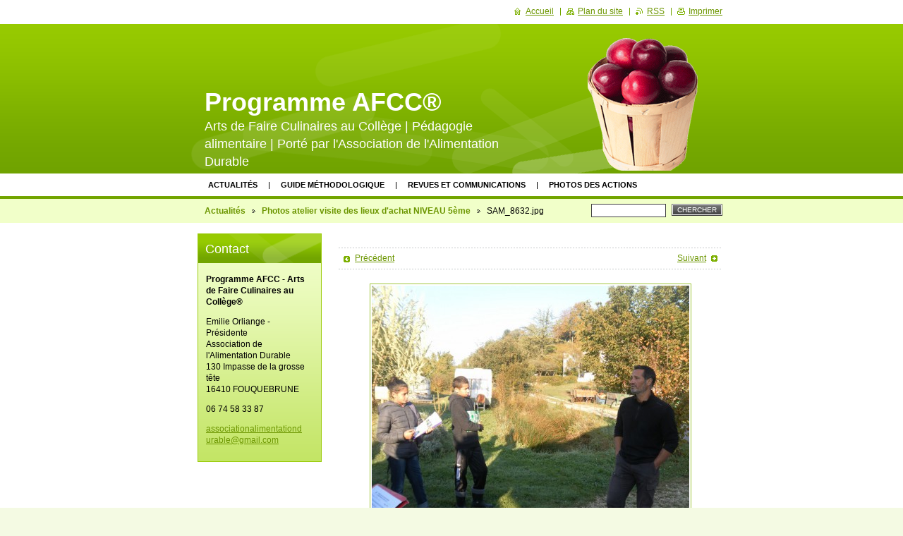

--- FILE ---
content_type: text/html; charset=UTF-8
request_url: https://www.projet-alimentation-arts-de-faire-culinaires-au-college.fr/album/photos-atelier-visite-des-lieux-d%27achat-niveau-5%C3%A8me/sam-8632-jpg/
body_size: 5407
content:
<!--[if lte IE 9]><!DOCTYPE HTML PUBLIC "-//W3C//DTD HTML 4.01 Transitional//EN" "https://www.w3.org/TR/html4/loose.dtd"><![endif]-->
<!DOCTYPE html>

<!--[if IE]><html class="ie" lang="fr"><![endif]-->
<!--[if gt IE 9]><!--> 
<html lang="fr">
<!--<![endif]-->

	<head>
		<!--[if lt IE 8]><meta http-equiv="X-UA-Compatible" content="IE=EmulateIE7"><![endif]--><!--[if IE 8]><meta http-equiv="X-UA-Compatible" content="IE=EmulateIE8"><![endif]--><!--[if IE 9]><meta http-equiv="X-UA-Compatible" content="IE=EmulateIE9"><![endif]-->
		<base href="https://www.projet-alimentation-arts-de-faire-culinaires-au-college.fr/">
  <meta charset="utf-8">
  <meta name="description" content="">
  <meta name="keywords" content="">
  <meta name="generator" content="Webnode">
  <meta name="apple-mobile-web-app-capable" content="yes">
  <meta name="apple-mobile-web-app-status-bar-style" content="black">
  <meta name="format-detection" content="telephone=no">
    <meta name="google-site-verification" content="oC5LrQdPDYALv-0WkZen1pHdJdQVT-KMVuG8Mu-c7qE">
  <link rel="shortcut icon" href="https://c552c0597b.clvaw-cdnwnd.com/58c1fe34146e79250fef32ea03bdb01c/200009415-f146df146f/Logo AFCC protégé.ico">
<link rel="canonical" href="https://www.projet-alimentation-arts-de-faire-culinaires-au-college.fr/album/photos-atelier-visite-des-lieux-d%27achat-niveau-5%C3%A8me/sam-8632-jpg/">
<script type="text/javascript">(function(i,s,o,g,r,a,m){i['GoogleAnalyticsObject']=r;i[r]=i[r]||function(){
			(i[r].q=i[r].q||[]).push(arguments)},i[r].l=1*new Date();a=s.createElement(o),
			m=s.getElementsByTagName(o)[0];a.async=1;a.src=g;m.parentNode.insertBefore(a,m)
			})(window,document,'script','//www.google-analytics.com/analytics.js','ga');ga('create', 'UA-797705-6', 'auto',{"name":"wnd_header"});ga('wnd_header.set', 'dimension1', 'W1');ga('wnd_header.set', 'anonymizeIp', true);ga('wnd_header.send', 'pageview');var _gaq = _gaq || [];
				  (function() {
					var ga = document.createElement('script'); ga.type = 'text/javascript'; ga.async = true;
					ga.src = ('https:' == location.protocol ? 'https://ssl' : 'https://www') + '.google-analytics.com/ga.js';
					var s = document.getElementsByTagName('script')[0]; s.parentNode.insertBefore(ga, s);
				  })(); _gaq.push(['_setAccount', 'UA-58691289-1']);_gaq.push(['_trackPageview']);_gaq.push(['_gat._anonymizeIp']);var pageTrackerAllTrackEvent=function(category,action,opt_label,opt_value){ga('send', 'event', category, action, opt_label, opt_value)};</script>
  <link rel="alternate" type="application/rss+xml" href="https://projet-alimentation-arts-de-faire-culinaires-au-college.fr/rss/all.xml" title="">
<!--[if lte IE 9]><style type="text/css">.cke_skin_webnode iframe {vertical-align: baseline !important;}</style><![endif]-->
		<title>SAM_8632.jpg :: Programme AFCC® </title>
		<meta name="robots" content="index, follow">
		<meta name="googlebot" content="index, follow">
		<script type="text/javascript" src="https://d11bh4d8fhuq47.cloudfront.net/_system/skins/v9/50000017/js/functions.js"></script>
		<link rel="stylesheet" type="text/css" href="https://d11bh4d8fhuq47.cloudfront.net/_system/skins/v9/50000017/css/style.css" media="screen,handheld,projection">
		<link rel="stylesheet" type="text/css" href="https://d11bh4d8fhuq47.cloudfront.net/_system/skins/v9/50000017/css/print.css" media="print">
	
				<script type="text/javascript">
				/* <![CDATA[ */
					
					if (typeof(RS_CFG) == 'undefined') RS_CFG = new Array();
					RS_CFG['staticServers'] = new Array('https://d11bh4d8fhuq47.cloudfront.net/');
					RS_CFG['skinServers'] = new Array('https://d11bh4d8fhuq47.cloudfront.net/');
					RS_CFG['filesPath'] = 'https://www.projet-alimentation-arts-de-faire-culinaires-au-college.fr/_files/';
					RS_CFG['filesAWSS3Path'] = 'https://c552c0597b.clvaw-cdnwnd.com/58c1fe34146e79250fef32ea03bdb01c/';
					RS_CFG['lbClose'] = 'Fermer';
					RS_CFG['skin'] = 'default';
					if (!RS_CFG['labels']) RS_CFG['labels'] = new Array();
					RS_CFG['systemName'] = 'Webnode';
						
					RS_CFG['responsiveLayout'] = 0;
					RS_CFG['mobileDevice'] = 0;
					RS_CFG['labels']['copyPasteSource'] = 'En savoir plus :';
					
				/* ]]> */
				</script><script type="text/javascript" src="https://d11bh4d8fhuq47.cloudfront.net/_system/client/js/compressed/frontend.package.1-3-108.js?ph=c552c0597b"></script><style type="text/css"></style></head>

	<body>
		<div id="page">

			<div id="wrapper">

				<div id="header">
					<div class="centered">

						<div id="logoArea">
							<div id="logo"><a href="home/" title="Aller sur la page dʼaccueil."><span id="rbcSystemIdentifierLogo">Programme AFCC® </span></a></div>
							<h3><span id="rbcCompanySlogan" class="rbcNoStyleSpan">Arts de Faire Culinaires au Collège | Pédagogie alimentaire |                                                       Porté par l&#039;Association de l&#039;Alimentation Durable</span></h3>
							<script type="text/javascript"> /* <![CDATA[ */ logoCentering(); /* ]]> */ </script>
						</div><!-- / id="logoArea" -->

						<span class="illustration"><img src="https://d11bh4d8fhuq47.cloudfront.net/_system/skins/v9/50000017/img/illustration.png?ph=c552c0597b" width="270" height="208" alt=""></span>

						<hr class="noDis">

					</div><!-- / class="centered" -->
				</div><!-- id="header" -->

				<script type="text/javascript">
					/* <![CDATA[ */
						RubicusFrontendIns.addAbsoluteHeaderBlockId('topMenu');
					/* ]]> */
				</script>

				<div id="topMenu">
					<div class="centered">


<ul class="menu">
	<li class="first"><a href="/home/">Actualités</a></li>
	<li><a href="/contactez-nous/guide-methodologique/">Guide méthodologique</a></li>
	<li><a href="/revues-et-communications/">Revues et communications</a></li>
	<li><a href="/photos-des-ateliers-cuisine/">Photos des actions</a></li>
	<li><a href="/contactez-nous/">Contactez-nous</a></li>
	<li><a href="/notre-equipe/">Groupe de pilotage</a></li>
	<li><a href="/les-etablissements-ou-le-programme-se-developpe/">Développement et diffusion</a></li>
	<li><a href="/evaluation-et-suivi-du-projet/">Évaluation &amp; Recherche</a></li>
	<li><a href="/nos-partenaires/">Partenaires financiers</a></li>
	<li><a href="/a-propos-de-nous/">Soutien institutionnel</a></li>
	<li><a href="/valeurs-du-projet/">Valeurs du projet</a></li>
	<li><a href="/documents-de-presentation-du-projet/">Documents de présentation</a></li>
	<li><a href="/presse/">Presse et valorisation</a></li>
	<li><a href="/sites-internet-o%c3%b9-le-projet-est-present/">Sites partenaires</a></li>
	<li><a href="/actualites-et-veille/">Actualités et veille</a></li>
	<li><a href="/calendrier-des-ateliers-2013-2014/">Calendrier des ateliers</a></li>
	<li><a href="/calendrier-d%27ev%c3%a8nements/">Calendrier d&#039;évènements</a></li>
	<li><a href="/newsletter/">NEWSLETTER</a></li>
	<li><a href="/livre-dor/">Livre d&#039;or</a></li>
	<li class="last"><a href="/faq-/">FAQ</a></li>
</ul>			

						<hr class="noDis">

					</div><!-- / class="centered" -->
				</div><!-- id="topMenu" -->

				<div id="ribbon">
					<div class="centered">

						<div id="pageNavigator" class="rbcContentBlock"><a class="navFirstPage" href="/home/">Actualités</a><span><span> &gt; </span></span><a href="photos-des-ateliers-cuisine/">Photos atelier visite des lieux d&#039;achat NIVEAU 5ème</a><span><span> &gt; </span></span><span id="navCurrentPage">SAM_8632.jpg</span><hr class="noDis"></div>


						<div id="search">

		<form action="/search/" method="get" id="fulltextSearch">

								<fieldset>
									<legend>Rechercher</legend>
									<label for="fulltextSearchText">Chercher:</label>
									<input type="text" id="fulltextSearchText" name="text" value="">
									<span class="submit"><input type="submit" value="Chercher"></span>
								</fieldset>

		</form>

						</div><!-- / id="search" -->

		
						<hr class="noDis">

						<div class="cleaner"><!-- / FLOAT CLEAR --></div>

					</div><!-- / class="centered" -->
				</div><!-- id="ribbon" -->

				<div id="main">
					<div class="centered columns-2">

						<!-- RIGHT BAR ~ MAIN AREA -->
						<div class="column-1">




							<div class="box photogallery">

		

								<h1></h1>
								<div class="links">
									<p>
										<span class="prev">

										<a href="/album/photos-atelier-visite-des-lieux-d%27achat-niveau-5%c3%a8me/sam-8631-jpg/" onclick="RubicusFrontendIns.showPhotogalleryImage(this.href);">Précédent</a>

		<!-- --></span>
										<span class="slideshow"><a id="slideshowControl" class="noVis" onclick="RubicusFrontendIns.startSlideshow(); return(false);" title="Lancer la présentation des photos.">Lancer la présentation</a></span>
										<span class="next">

										<a href="/album/photos-atelier-visite-des-lieux-d%27achat-niveau-5%c3%a8me/sam-8667-jpg/" onclick="RubicusFrontendIns.showPhotogalleryImage(this.href);">Suivant</a>

		<!-- --></span>
										<span class="cleaner"><!-- / FLOAT CLEAR --></span>
									</p>
								</div><!-- / class="links" -->
								<script type="text/javascript"> if ( RubicusFrontendIns.isPhotogalleryAjaxMode() ) { document.getElementById('slideshowControl').className = "enableControl"; } </script>
								<p class="photo"><span class="thumbnail"><a href="/images/200001203-2cc152eb52-public/SAM_8632.jpg?s3=1" title="Ouvrir la page dans une nouvelle fenêtre." onclick="return !window.open(this.href);"><img src="https://c552c0597b.clvaw-cdnwnd.com/58c1fe34146e79250fef32ea03bdb01c/system_preview_detail_200001203-2cc152eb52-public/SAM_8632.jpg" width="450" height="338" alt="" onload="RubicusFrontendIns.startSlideshowInterval();"></a></span></p><!-- / class="photo" -->

								

								<p class="noDis">&mdash;&mdash;&mdash;&mdash;&mdash;</p>

								<p class="back"><a href="photos-des-ateliers-cuisine/">Retour</a></p>

		

								<hr class="noDis">

							</div><!-- / class="box photogallery" -->


		
			<script type="text/javascript">
			RubicusFrontendIns.setNextPhotogalleryImage('/album/photos-atelier-visite-des-lieux-d%27achat-niveau-5%c3%a8me/sam-8667-jpg/');
			RubicusFrontendIns.setPreviousPhotogalleryImage('/album/photos-atelier-visite-des-lieux-d%27achat-niveau-5%c3%a8me/sam-8631-jpg/');
			</script>
			
						</div><!-- / class="column-1" -->
						<!-- / RIGHT BAR ~ MAIN AREA -->

						<!-- LEFT BAR -->
						<div class="column-2">

			




							<div class="box contact">

								<h2>Contact</h2>

		

									<address>
										<strong>Programme AFCC - Arts de Faire Culinaires au Collège®</strong>
										

										<br class="noDis"><br class="noDis">
										<span class="address">
Emilie Orliange - Présidente<br />
Association de l&#039;Alimentation Durable<br />
130 Impasse de la grosse tête<br />
16410 FOUQUEBRUNE<br />

										</span>

	
										

										<br class="noDis"><br class="noDis">
										<span class="phone">
06 74 58 33 87
										</span>

	
										

										<br class="noDis"><br class="noDis">
										<span class="email">
												<a href="&#109;&#97;&#105;&#108;&#116;&#111;:&#97;&#115;&#115;&#111;&#99;&#105;&#97;&#116;&#105;&#111;&#110;&#97;&#108;&#105;&#109;&#101;&#110;&#116;&#97;&#116;&#105;&#111;&#110;&#100;&#117;&#114;&#97;&#98;&#108;&#101;&#64;&#103;&#109;&#97;&#105;&#108;&#46;&#99;&#111;&#109;"><span id="rbcContactEmail">&#97;&#115;&#115;&#111;&#99;&#105;&#97;&#116;&#105;&#111;&#110;&#97;&#108;&#105;&#109;&#101;&#110;&#116;&#97;&#116;&#105;&#111;&#110;&#100;&#117;&#114;&#97;&#98;&#108;&#101;&#64;&#103;&#109;&#97;&#105;&#108;&#46;&#99;&#111;&#109;</span></a>
										</span>

	
									</address>

		

								<hr class="noDis">

							</div><!-- / class="box contact" -->


					



						</div><!-- / class="column-2" -->
						<!-- / LEFT BAR -->

						<div class="cleaner"><!-- / FLOAT CLEAR --></div>

					</div><!-- / class="centered columns-2" -->
				</div><!-- id="main" -->

			</div><!-- / id="wrapper" -->

			<div id="quick">
				<div class="centered">
                    <div id="languageSelect"></div>			
					<ul>
						<li class="homepage"><a href="home/" title="Aller sur la page dʼaccueil.">Accueil</a></li>
						<li class="sitemap"><a href="/sitemap/" title="Afficher le plan du site">Plan du site</a></li>
						<li class="rss"><a href="/rss/" title="Flux RSS">RSS</a></li>
						<li class="print"><a href="#" onclick="window.print(); return false;" title="Imprimer la page">Imprimer</a></li>
					</ul><!-- / id="quick" -->

					<hr class="noDis">

				</div><!-- / class="centered" -->
			</div><!-- id="quick" -->

			<div id="footer">
				<div class="centered">

					<p><span id="rbcFooterText" class="rbcNoStyleSpan">© Emilie Orliange-Proj&#039;Educ Lab : chercheuse - chargée de projets éducatifs</span><!-- --></p>
					<span class="signature"><span class="rbcSignatureText"><a href="https://www.webnode.fr?utm_source=brand&amp;utm_medium=footer&amp;utm_campaign=premium" rel="nofollow" >Optimisé par le service Webnode</a></span></span>

				</div><!-- / class="centered" -->
			</div><!-- / id="footer" -->

		</div><!-- / id="page" -->

		<script type="text/javascript">
			/* <![CDATA[ */

				RubicusFrontendIns.addObserver
				({

					onContentChange: function ()
					{
						logoCentering();
					},

					onStartSlideshow: function()
					{
						$('slideshowControl').innerHTML	= 'Pause';
						$('slideshowControl').title			= 'Suspendre la présentation des photos.';
						$('slideshowControl').onclick		= RubicusFrontendIns.stopSlideshow.bind(RubicusFrontendIns);
					},

					onStopSlideshow: function()
					{
						$('slideshowControl').innerHTML	= 'Lancer la présentation';
						$('slideshowControl').title			= 'Lancer la présentation des photos.';
						$('slideshowControl').onclick		= RubicusFrontendIns.startSlideshow.bind(RubicusFrontendIns);
					},

					onShowImage: function()
					{
						if (RubicusFrontendIns.isSlideshowMode())
						{
							$('slideshowControl').innerHTML	= 'Pause';
							$('slideshowControl').title			= 'Suspendre la présentation des photos.';
							$('slideshowControl').onclick		= RubicusFrontendIns.stopSlideshow.bind(RubicusFrontendIns);
						}
					}

				});

				RubicusFrontendIns.addFileToPreload('https://d11bh4d8fhuq47.cloudfront.net/_system/skins/v9/50000017/img/loading.gif');
				RubicusFrontendIns.addFileToPreload('https://d11bh4d8fhuq47.cloudfront.net/_system/skins/v9/50000017/img/loading_poll.gif');
				RubicusFrontendIns.addFileToPreload('https://d11bh4d8fhuq47.cloudfront.net/_system/skins/v9/50000017/img/arrow_left_hover.png');
				RubicusFrontendIns.addFileToPreload('https://d11bh4d8fhuq47.cloudfront.net/_system/skins/v9/50000017/img/arrow_right_hover.png');
				RubicusFrontendIns.addFileToPreload('https://d11bh4d8fhuq47.cloudfront.net/_system/skins/v9/50000017/img/homepage_hover.png');
				RubicusFrontendIns.addFileToPreload('https://d11bh4d8fhuq47.cloudfront.net/_system/skins/v9/50000017/img/menu_hover.png');
				RubicusFrontendIns.addFileToPreload('https://d11bh4d8fhuq47.cloudfront.net/_system/skins/v9/50000017/img/paging_left_end_hover.png');
				RubicusFrontendIns.addFileToPreload('https://d11bh4d8fhuq47.cloudfront.net/_system/skins/v9/50000017/img/paging_left_hover.png');
				RubicusFrontendIns.addFileToPreload('https://d11bh4d8fhuq47.cloudfront.net/_system/skins/v9/50000017/img/paging_right_end_hover.png');
				RubicusFrontendIns.addFileToPreload('https://d11bh4d8fhuq47.cloudfront.net/_system/skins/v9/50000017/img/paging_right_hover.png');
				RubicusFrontendIns.addFileToPreload('https://d11bh4d8fhuq47.cloudfront.net/_system/skins/v9/50000017/img/print_hover.png');
				RubicusFrontendIns.addFileToPreload('https://d11bh4d8fhuq47.cloudfront.net/_system/skins/v9/50000017/img/rss_hover.png');
				RubicusFrontendIns.addFileToPreload('https://d11bh4d8fhuq47.cloudfront.net/_system/skins/v9/50000017/img/sidemenu_arrow_hover.png');
				RubicusFrontendIns.addFileToPreload('https://d11bh4d8fhuq47.cloudfront.net/_system/skins/v9/50000017/img/sitemap_hover.png');

			/* ]]> */
		</script>

	<div id="rbcFooterHtml"></div><script type="text/javascript"></script><script type="text/javascript">var keenTrackerCmsTrackEvent=function(id){if(typeof _jsTracker=="undefined" || !_jsTracker){return false;};try{var name=_keenEvents[id];var keenEvent={user:{u:_keenData.u,p:_keenData.p,lc:_keenData.lc,t:_keenData.t},action:{identifier:id,name:name,category:'cms',platform:'WND1',version:'2.1.157'},browser:{url:location.href,ua:navigator.userAgent,referer_url:document.referrer,resolution:screen.width+'x'+screen.height,ip:'18.189.3.150'}};_jsTracker.jsonpSubmit('PROD',keenEvent,function(err,res){});}catch(err){console.log(err)};};</script></body>

</html>
